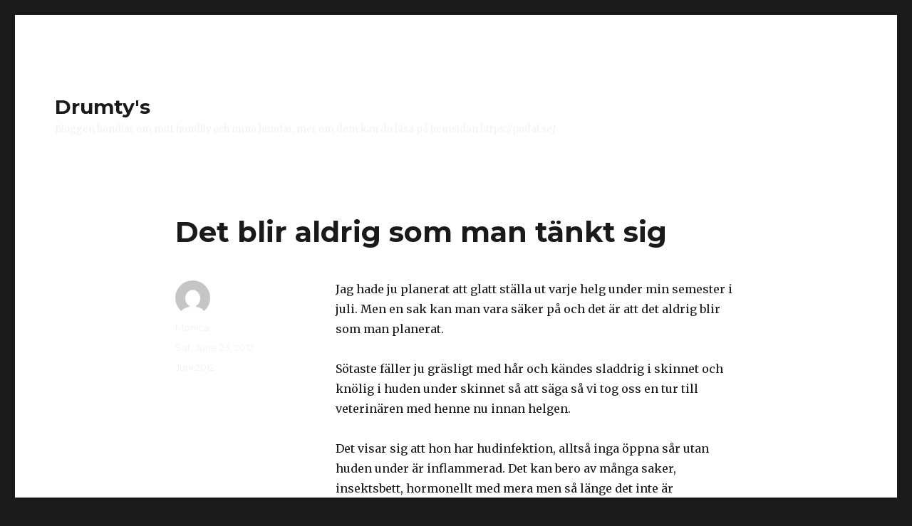

--- FILE ---
content_type: text/html; charset=UTF-8
request_url: https://blogg.pudal.se/2012/06/23/det-blir-aldrig-som-man-tankt-sig-202/
body_size: 11919
content:
<!DOCTYPE html>
<html lang="en-US" class="no-js">
<head>
	<meta charset="UTF-8">
	<meta name="viewport" content="width=device-width, initial-scale=1">
	<link rel="profile" href="https://gmpg.org/xfn/11">
		<link rel="pingback" href="https://blogg.pudal.se/xmlrpc.php">
		<script>(function(html){html.className = html.className.replace(/\bno-js\b/,'js')})(document.documentElement);</script>
<title>Det blir aldrig som man tänkt sig &#8211; Drumty&#039;s</title>
<meta name='robots' content='max-image-preview:large' />
<link rel='dns-prefetch' href='//fonts.googleapis.com' />
<link href='https://fonts.gstatic.com' crossorigin rel='preconnect' />
<link rel="alternate" type="application/rss+xml" title="Drumty&#039;s &raquo; Feed" href="https://blogg.pudal.se/feed/" />
<link rel="alternate" type="application/rss+xml" title="Drumty&#039;s &raquo; Comments Feed" href="https://blogg.pudal.se/comments/feed/" />
<link rel="alternate" type="application/rss+xml" title="Drumty&#039;s &raquo; Det blir aldrig som man tänkt sig Comments Feed" href="https://blogg.pudal.se/2012/06/23/det-blir-aldrig-som-man-tankt-sig-202/feed/" />
<link rel="alternate" title="oEmbed (JSON)" type="application/json+oembed" href="https://blogg.pudal.se/wp-json/oembed/1.0/embed?url=https%3A%2F%2Fblogg.pudal.se%2F2012%2F06%2F23%2Fdet-blir-aldrig-som-man-tankt-sig-202%2F" />
<link rel="alternate" title="oEmbed (XML)" type="text/xml+oembed" href="https://blogg.pudal.se/wp-json/oembed/1.0/embed?url=https%3A%2F%2Fblogg.pudal.se%2F2012%2F06%2F23%2Fdet-blir-aldrig-som-man-tankt-sig-202%2F&#038;format=xml" />
<style id='wp-img-auto-sizes-contain-inline-css'>
img:is([sizes=auto i],[sizes^="auto," i]){contain-intrinsic-size:3000px 1500px}
/*# sourceURL=wp-img-auto-sizes-contain-inline-css */
</style>
<style id='wp-emoji-styles-inline-css'>

	img.wp-smiley, img.emoji {
		display: inline !important;
		border: none !important;
		box-shadow: none !important;
		height: 1em !important;
		width: 1em !important;
		margin: 0 0.07em !important;
		vertical-align: -0.1em !important;
		background: none !important;
		padding: 0 !important;
	}
/*# sourceURL=wp-emoji-styles-inline-css */
</style>
<style id='wp-block-library-inline-css'>
:root{--wp-block-synced-color:#7a00df;--wp-block-synced-color--rgb:122,0,223;--wp-bound-block-color:var(--wp-block-synced-color);--wp-editor-canvas-background:#ddd;--wp-admin-theme-color:#007cba;--wp-admin-theme-color--rgb:0,124,186;--wp-admin-theme-color-darker-10:#006ba1;--wp-admin-theme-color-darker-10--rgb:0,107,160.5;--wp-admin-theme-color-darker-20:#005a87;--wp-admin-theme-color-darker-20--rgb:0,90,135;--wp-admin-border-width-focus:2px}@media (min-resolution:192dpi){:root{--wp-admin-border-width-focus:1.5px}}.wp-element-button{cursor:pointer}:root .has-very-light-gray-background-color{background-color:#eee}:root .has-very-dark-gray-background-color{background-color:#313131}:root .has-very-light-gray-color{color:#eee}:root .has-very-dark-gray-color{color:#313131}:root .has-vivid-green-cyan-to-vivid-cyan-blue-gradient-background{background:linear-gradient(135deg,#00d084,#0693e3)}:root .has-purple-crush-gradient-background{background:linear-gradient(135deg,#34e2e4,#4721fb 50%,#ab1dfe)}:root .has-hazy-dawn-gradient-background{background:linear-gradient(135deg,#faaca8,#dad0ec)}:root .has-subdued-olive-gradient-background{background:linear-gradient(135deg,#fafae1,#67a671)}:root .has-atomic-cream-gradient-background{background:linear-gradient(135deg,#fdd79a,#004a59)}:root .has-nightshade-gradient-background{background:linear-gradient(135deg,#330968,#31cdcf)}:root .has-midnight-gradient-background{background:linear-gradient(135deg,#020381,#2874fc)}:root{--wp--preset--font-size--normal:16px;--wp--preset--font-size--huge:42px}.has-regular-font-size{font-size:1em}.has-larger-font-size{font-size:2.625em}.has-normal-font-size{font-size:var(--wp--preset--font-size--normal)}.has-huge-font-size{font-size:var(--wp--preset--font-size--huge)}.has-text-align-center{text-align:center}.has-text-align-left{text-align:left}.has-text-align-right{text-align:right}.has-fit-text{white-space:nowrap!important}#end-resizable-editor-section{display:none}.aligncenter{clear:both}.items-justified-left{justify-content:flex-start}.items-justified-center{justify-content:center}.items-justified-right{justify-content:flex-end}.items-justified-space-between{justify-content:space-between}.screen-reader-text{border:0;clip-path:inset(50%);height:1px;margin:-1px;overflow:hidden;padding:0;position:absolute;width:1px;word-wrap:normal!important}.screen-reader-text:focus{background-color:#ddd;clip-path:none;color:#444;display:block;font-size:1em;height:auto;left:5px;line-height:normal;padding:15px 23px 14px;text-decoration:none;top:5px;width:auto;z-index:100000}html :where(.has-border-color){border-style:solid}html :where([style*=border-top-color]){border-top-style:solid}html :where([style*=border-right-color]){border-right-style:solid}html :where([style*=border-bottom-color]){border-bottom-style:solid}html :where([style*=border-left-color]){border-left-style:solid}html :where([style*=border-width]){border-style:solid}html :where([style*=border-top-width]){border-top-style:solid}html :where([style*=border-right-width]){border-right-style:solid}html :where([style*=border-bottom-width]){border-bottom-style:solid}html :where([style*=border-left-width]){border-left-style:solid}html :where(img[class*=wp-image-]){height:auto;max-width:100%}:where(figure){margin:0 0 1em}html :where(.is-position-sticky){--wp-admin--admin-bar--position-offset:var(--wp-admin--admin-bar--height,0px)}@media screen and (max-width:600px){html :where(.is-position-sticky){--wp-admin--admin-bar--position-offset:0px}}

/*# sourceURL=wp-block-library-inline-css */
</style><style id='global-styles-inline-css'>
:root{--wp--preset--aspect-ratio--square: 1;--wp--preset--aspect-ratio--4-3: 4/3;--wp--preset--aspect-ratio--3-4: 3/4;--wp--preset--aspect-ratio--3-2: 3/2;--wp--preset--aspect-ratio--2-3: 2/3;--wp--preset--aspect-ratio--16-9: 16/9;--wp--preset--aspect-ratio--9-16: 9/16;--wp--preset--color--black: #000000;--wp--preset--color--cyan-bluish-gray: #abb8c3;--wp--preset--color--white: #fff;--wp--preset--color--pale-pink: #f78da7;--wp--preset--color--vivid-red: #cf2e2e;--wp--preset--color--luminous-vivid-orange: #ff6900;--wp--preset--color--luminous-vivid-amber: #fcb900;--wp--preset--color--light-green-cyan: #7bdcb5;--wp--preset--color--vivid-green-cyan: #00d084;--wp--preset--color--pale-cyan-blue: #8ed1fc;--wp--preset--color--vivid-cyan-blue: #0693e3;--wp--preset--color--vivid-purple: #9b51e0;--wp--preset--color--dark-gray: #1a1a1a;--wp--preset--color--medium-gray: #686868;--wp--preset--color--light-gray: #e5e5e5;--wp--preset--color--blue-gray: #4d545c;--wp--preset--color--bright-blue: #007acc;--wp--preset--color--light-blue: #9adffd;--wp--preset--color--dark-brown: #402b30;--wp--preset--color--medium-brown: #774e24;--wp--preset--color--dark-red: #640c1f;--wp--preset--color--bright-red: #ff675f;--wp--preset--color--yellow: #ffef8e;--wp--preset--gradient--vivid-cyan-blue-to-vivid-purple: linear-gradient(135deg,rgb(6,147,227) 0%,rgb(155,81,224) 100%);--wp--preset--gradient--light-green-cyan-to-vivid-green-cyan: linear-gradient(135deg,rgb(122,220,180) 0%,rgb(0,208,130) 100%);--wp--preset--gradient--luminous-vivid-amber-to-luminous-vivid-orange: linear-gradient(135deg,rgb(252,185,0) 0%,rgb(255,105,0) 100%);--wp--preset--gradient--luminous-vivid-orange-to-vivid-red: linear-gradient(135deg,rgb(255,105,0) 0%,rgb(207,46,46) 100%);--wp--preset--gradient--very-light-gray-to-cyan-bluish-gray: linear-gradient(135deg,rgb(238,238,238) 0%,rgb(169,184,195) 100%);--wp--preset--gradient--cool-to-warm-spectrum: linear-gradient(135deg,rgb(74,234,220) 0%,rgb(151,120,209) 20%,rgb(207,42,186) 40%,rgb(238,44,130) 60%,rgb(251,105,98) 80%,rgb(254,248,76) 100%);--wp--preset--gradient--blush-light-purple: linear-gradient(135deg,rgb(255,206,236) 0%,rgb(152,150,240) 100%);--wp--preset--gradient--blush-bordeaux: linear-gradient(135deg,rgb(254,205,165) 0%,rgb(254,45,45) 50%,rgb(107,0,62) 100%);--wp--preset--gradient--luminous-dusk: linear-gradient(135deg,rgb(255,203,112) 0%,rgb(199,81,192) 50%,rgb(65,88,208) 100%);--wp--preset--gradient--pale-ocean: linear-gradient(135deg,rgb(255,245,203) 0%,rgb(182,227,212) 50%,rgb(51,167,181) 100%);--wp--preset--gradient--electric-grass: linear-gradient(135deg,rgb(202,248,128) 0%,rgb(113,206,126) 100%);--wp--preset--gradient--midnight: linear-gradient(135deg,rgb(2,3,129) 0%,rgb(40,116,252) 100%);--wp--preset--font-size--small: 13px;--wp--preset--font-size--medium: 20px;--wp--preset--font-size--large: 36px;--wp--preset--font-size--x-large: 42px;--wp--preset--spacing--20: 0.44rem;--wp--preset--spacing--30: 0.67rem;--wp--preset--spacing--40: 1rem;--wp--preset--spacing--50: 1.5rem;--wp--preset--spacing--60: 2.25rem;--wp--preset--spacing--70: 3.38rem;--wp--preset--spacing--80: 5.06rem;--wp--preset--shadow--natural: 6px 6px 9px rgba(0, 0, 0, 0.2);--wp--preset--shadow--deep: 12px 12px 50px rgba(0, 0, 0, 0.4);--wp--preset--shadow--sharp: 6px 6px 0px rgba(0, 0, 0, 0.2);--wp--preset--shadow--outlined: 6px 6px 0px -3px rgb(255, 255, 255), 6px 6px rgb(0, 0, 0);--wp--preset--shadow--crisp: 6px 6px 0px rgb(0, 0, 0);}:where(.is-layout-flex){gap: 0.5em;}:where(.is-layout-grid){gap: 0.5em;}body .is-layout-flex{display: flex;}.is-layout-flex{flex-wrap: wrap;align-items: center;}.is-layout-flex > :is(*, div){margin: 0;}body .is-layout-grid{display: grid;}.is-layout-grid > :is(*, div){margin: 0;}:where(.wp-block-columns.is-layout-flex){gap: 2em;}:where(.wp-block-columns.is-layout-grid){gap: 2em;}:where(.wp-block-post-template.is-layout-flex){gap: 1.25em;}:where(.wp-block-post-template.is-layout-grid){gap: 1.25em;}.has-black-color{color: var(--wp--preset--color--black) !important;}.has-cyan-bluish-gray-color{color: var(--wp--preset--color--cyan-bluish-gray) !important;}.has-white-color{color: var(--wp--preset--color--white) !important;}.has-pale-pink-color{color: var(--wp--preset--color--pale-pink) !important;}.has-vivid-red-color{color: var(--wp--preset--color--vivid-red) !important;}.has-luminous-vivid-orange-color{color: var(--wp--preset--color--luminous-vivid-orange) !important;}.has-luminous-vivid-amber-color{color: var(--wp--preset--color--luminous-vivid-amber) !important;}.has-light-green-cyan-color{color: var(--wp--preset--color--light-green-cyan) !important;}.has-vivid-green-cyan-color{color: var(--wp--preset--color--vivid-green-cyan) !important;}.has-pale-cyan-blue-color{color: var(--wp--preset--color--pale-cyan-blue) !important;}.has-vivid-cyan-blue-color{color: var(--wp--preset--color--vivid-cyan-blue) !important;}.has-vivid-purple-color{color: var(--wp--preset--color--vivid-purple) !important;}.has-black-background-color{background-color: var(--wp--preset--color--black) !important;}.has-cyan-bluish-gray-background-color{background-color: var(--wp--preset--color--cyan-bluish-gray) !important;}.has-white-background-color{background-color: var(--wp--preset--color--white) !important;}.has-pale-pink-background-color{background-color: var(--wp--preset--color--pale-pink) !important;}.has-vivid-red-background-color{background-color: var(--wp--preset--color--vivid-red) !important;}.has-luminous-vivid-orange-background-color{background-color: var(--wp--preset--color--luminous-vivid-orange) !important;}.has-luminous-vivid-amber-background-color{background-color: var(--wp--preset--color--luminous-vivid-amber) !important;}.has-light-green-cyan-background-color{background-color: var(--wp--preset--color--light-green-cyan) !important;}.has-vivid-green-cyan-background-color{background-color: var(--wp--preset--color--vivid-green-cyan) !important;}.has-pale-cyan-blue-background-color{background-color: var(--wp--preset--color--pale-cyan-blue) !important;}.has-vivid-cyan-blue-background-color{background-color: var(--wp--preset--color--vivid-cyan-blue) !important;}.has-vivid-purple-background-color{background-color: var(--wp--preset--color--vivid-purple) !important;}.has-black-border-color{border-color: var(--wp--preset--color--black) !important;}.has-cyan-bluish-gray-border-color{border-color: var(--wp--preset--color--cyan-bluish-gray) !important;}.has-white-border-color{border-color: var(--wp--preset--color--white) !important;}.has-pale-pink-border-color{border-color: var(--wp--preset--color--pale-pink) !important;}.has-vivid-red-border-color{border-color: var(--wp--preset--color--vivid-red) !important;}.has-luminous-vivid-orange-border-color{border-color: var(--wp--preset--color--luminous-vivid-orange) !important;}.has-luminous-vivid-amber-border-color{border-color: var(--wp--preset--color--luminous-vivid-amber) !important;}.has-light-green-cyan-border-color{border-color: var(--wp--preset--color--light-green-cyan) !important;}.has-vivid-green-cyan-border-color{border-color: var(--wp--preset--color--vivid-green-cyan) !important;}.has-pale-cyan-blue-border-color{border-color: var(--wp--preset--color--pale-cyan-blue) !important;}.has-vivid-cyan-blue-border-color{border-color: var(--wp--preset--color--vivid-cyan-blue) !important;}.has-vivid-purple-border-color{border-color: var(--wp--preset--color--vivid-purple) !important;}.has-vivid-cyan-blue-to-vivid-purple-gradient-background{background: var(--wp--preset--gradient--vivid-cyan-blue-to-vivid-purple) !important;}.has-light-green-cyan-to-vivid-green-cyan-gradient-background{background: var(--wp--preset--gradient--light-green-cyan-to-vivid-green-cyan) !important;}.has-luminous-vivid-amber-to-luminous-vivid-orange-gradient-background{background: var(--wp--preset--gradient--luminous-vivid-amber-to-luminous-vivid-orange) !important;}.has-luminous-vivid-orange-to-vivid-red-gradient-background{background: var(--wp--preset--gradient--luminous-vivid-orange-to-vivid-red) !important;}.has-very-light-gray-to-cyan-bluish-gray-gradient-background{background: var(--wp--preset--gradient--very-light-gray-to-cyan-bluish-gray) !important;}.has-cool-to-warm-spectrum-gradient-background{background: var(--wp--preset--gradient--cool-to-warm-spectrum) !important;}.has-blush-light-purple-gradient-background{background: var(--wp--preset--gradient--blush-light-purple) !important;}.has-blush-bordeaux-gradient-background{background: var(--wp--preset--gradient--blush-bordeaux) !important;}.has-luminous-dusk-gradient-background{background: var(--wp--preset--gradient--luminous-dusk) !important;}.has-pale-ocean-gradient-background{background: var(--wp--preset--gradient--pale-ocean) !important;}.has-electric-grass-gradient-background{background: var(--wp--preset--gradient--electric-grass) !important;}.has-midnight-gradient-background{background: var(--wp--preset--gradient--midnight) !important;}.has-small-font-size{font-size: var(--wp--preset--font-size--small) !important;}.has-medium-font-size{font-size: var(--wp--preset--font-size--medium) !important;}.has-large-font-size{font-size: var(--wp--preset--font-size--large) !important;}.has-x-large-font-size{font-size: var(--wp--preset--font-size--x-large) !important;}
/*# sourceURL=global-styles-inline-css */
</style>

<style id='classic-theme-styles-inline-css'>
/*! This file is auto-generated */
.wp-block-button__link{color:#fff;background-color:#32373c;border-radius:9999px;box-shadow:none;text-decoration:none;padding:calc(.667em + 2px) calc(1.333em + 2px);font-size:1.125em}.wp-block-file__button{background:#32373c;color:#fff;text-decoration:none}
/*# sourceURL=/wp-includes/css/classic-themes.min.css */
</style>
<link rel='stylesheet' id='twentysixteen-fonts-css' href='https://fonts.googleapis.com/css?family=Merriweather%3A400%2C700%2C900%2C400italic%2C700italic%2C900italic%7CMontserrat%3A400%2C700%7CInconsolata%3A400&#038;subset=latin%2Clatin-ext&#038;display=fallback' media='all' />
<link rel='stylesheet' id='genericons-css' href='https://usercontent.one/wp/blogg.pudal.se/wp-content/themes/twentysixteen/genericons/genericons.css?ver=20201208' media='all' />
<link rel='stylesheet' id='twentysixteen-style-css' href='https://usercontent.one/wp/blogg.pudal.se/wp-content/themes/twentysixteen/style.css?ver=20201208' media='all' />
<style id='twentysixteen-style-inline-css'>

		/* Custom Secondary Text Color */

		/**
		 * IE8 and earlier will drop any block with CSS3 selectors.
		 * Do not combine these styles with the next block.
		 */
		body:not(.search-results) .entry-summary {
			color: #f2f2f2;
		}

		blockquote,
		.post-password-form label,
		a:hover,
		a:focus,
		a:active,
		.post-navigation .meta-nav,
		.image-navigation,
		.comment-navigation,
		.widget_recent_entries .post-date,
		.widget_rss .rss-date,
		.widget_rss cite,
		.site-description,
		.author-bio,
		.entry-footer,
		.entry-footer a,
		.sticky-post,
		.taxonomy-description,
		.entry-caption,
		.comment-metadata,
		.pingback .edit-link,
		.comment-metadata a,
		.pingback .comment-edit-link,
		.comment-form label,
		.comment-notes,
		.comment-awaiting-moderation,
		.logged-in-as,
		.form-allowed-tags,
		.site-info,
		.site-info a,
		.wp-caption .wp-caption-text,
		.gallery-caption,
		.widecolumn label,
		.widecolumn .mu_register label {
			color: #f2f2f2;
		}

		.widget_calendar tbody a:hover,
		.widget_calendar tbody a:focus {
			background-color: #f2f2f2;
		}
	
/*# sourceURL=twentysixteen-style-inline-css */
</style>
<link rel='stylesheet' id='twentysixteen-block-style-css' href='https://usercontent.one/wp/blogg.pudal.se/wp-content/themes/twentysixteen/css/blocks.css?ver=20190102' media='all' />
<script src="https://blogg.pudal.se/wp-includes/js/jquery/jquery.min.js?ver=3.7.1" id="jquery-core-js"></script>
<script src="https://blogg.pudal.se/wp-includes/js/jquery/jquery-migrate.min.js?ver=3.4.1" id="jquery-migrate-js"></script>
<link rel="https://api.w.org/" href="https://blogg.pudal.se/wp-json/" /><link rel="alternate" title="JSON" type="application/json" href="https://blogg.pudal.se/wp-json/wp/v2/posts/182" /><link rel="EditURI" type="application/rsd+xml" title="RSD" href="https://blogg.pudal.se/xmlrpc.php?rsd" />
<meta name="generator" content="WordPress 6.9" />
<link rel="canonical" href="https://blogg.pudal.se/2012/06/23/det-blir-aldrig-som-man-tankt-sig-202/" />
<link rel='shortlink' href='https://blogg.pudal.se/?p=182' />
<style>a.toplevel_page_oc_onephoto>.dashicons-admin-generic:before{background-image:url(https://usercontent.one/wp/blogg.pudal.se/wp-content/plugins/onecom-onephoto/assets/images/one-photo-logo-lens-grey.svg); background-repeat:no-repeat; content:'';background-position:center center;background-size: 19px auto;}
a.toplevel_page_oc_onephoto:hover>.dashicons-admin-generic:before,
a.toplevel_page_oc_onephoto.current>.dashicons-admin-generic:before{background-image:url(https://usercontent.one/wp/blogg.pudal.se/wp-content/plugins/onecom-onephoto/assets/images/one-photo-logo-lens.svg);}.toplevel_page_oc_onephoto>.wp-menu-name img{width:72px;height:auto;vertical-align:-2px;opacity:0.7;}.toplevel_page_oc_onephoto:hover>.wp-menu-name img{opacity: 0.7}.toplevel_page_oc_onephoto>.wp-menu-name:hover img, .toplevel_page_oc_onephoto.current>.wp-menu-name img{opacity: 0.9;}</style><style>[class*=" icon-oc-"],[class^=icon-oc-]{speak:none;font-style:normal;font-weight:400;font-variant:normal;text-transform:none;line-height:1;-webkit-font-smoothing:antialiased;-moz-osx-font-smoothing:grayscale}.icon-oc-one-com-white-32px-fill:before{content:"901"}.icon-oc-one-com:before{content:"900"}#one-com-icon,.toplevel_page_onecom-wp .wp-menu-image{speak:none;display:flex;align-items:center;justify-content:center;text-transform:none;line-height:1;-webkit-font-smoothing:antialiased;-moz-osx-font-smoothing:grayscale}.onecom-wp-admin-bar-item>a,.toplevel_page_onecom-wp>.wp-menu-name{font-size:16px;font-weight:400;line-height:1}.toplevel_page_onecom-wp>.wp-menu-name img{width:69px;height:9px;}.wp-submenu-wrap.wp-submenu>.wp-submenu-head>img{width:88px;height:auto}.onecom-wp-admin-bar-item>a img{height:7px!important}.onecom-wp-admin-bar-item>a img,.toplevel_page_onecom-wp>.wp-menu-name img{opacity:.8}.onecom-wp-admin-bar-item.hover>a img,.toplevel_page_onecom-wp.wp-has-current-submenu>.wp-menu-name img,li.opensub>a.toplevel_page_onecom-wp>.wp-menu-name img{opacity:1}#one-com-icon:before,.onecom-wp-admin-bar-item>a:before,.toplevel_page_onecom-wp>.wp-menu-image:before{content:'';position:static!important;background-color:rgba(240,245,250,.4);border-radius:102px;width:18px;height:18px;padding:0!important}.onecom-wp-admin-bar-item>a:before{width:14px;height:14px}.onecom-wp-admin-bar-item.hover>a:before,.toplevel_page_onecom-wp.opensub>a>.wp-menu-image:before,.toplevel_page_onecom-wp.wp-has-current-submenu>.wp-menu-image:before{background-color:#76b82a}.onecom-wp-admin-bar-item>a{display:inline-flex!important;align-items:center;justify-content:center}#one-com-logo-wrapper{font-size:4em}#one-com-icon{vertical-align:middle}.imagify-welcome{display:none !important;}</style></head>

<body class="wp-singular post-template-default single single-post postid-182 single-format-standard wp-embed-responsive wp-theme-twentysixteen no-sidebar">
<div id="page" class="site">
	<div class="site-inner">
		<a class="skip-link screen-reader-text" href="#content">Skip to content</a>

		<header id="masthead" class="site-header" role="banner">
			<div class="site-header-main">
				<div class="site-branding">
					
											<p class="site-title"><a href="https://blogg.pudal.se/" rel="home">Drumty&#039;s</a></p>
												<p class="site-description">Bloggen handlar om mitt hundliv och mina hundar, mer om dem kan du läsa på hemsidan https://pudal.se/</p>
									</div><!-- .site-branding -->

							</div><!-- .site-header-main -->

					</header><!-- .site-header -->

		<div id="content" class="site-content">

<div id="primary" class="content-area">
	<main id="main" class="site-main" role="main">
		
<article id="post-182" class="post-182 post type-post status-publish format-standard hentry category-category30">
	<header class="entry-header">
		<h1 class="entry-title">Det blir aldrig som man tänkt sig</h1>	</header><!-- .entry-header -->

	
	
	<div class="entry-content">
		<p> Jag hade ju planerat att glatt ställa ut varje helg under min semester i juli. Men en sak kan man vara säker på och det är att det aldrig blir som man planerat.</p>
<p>Sötaste fäller ju gräsligt med hår och kändes sladdrig i skinnet och knölig i huden under skinnet så att säga så vi tog oss en tur till veterinären med henne nu innan helgen.</p>
<p>Det visar sig att hon har hudinfektion, alltså inga öppna sår utan huden under är inflammerad. Det kan bero av många saker, insektsbett, hormonellt med mera men så länge det inte är återkommande behöver man inte leta efter grundorsaken. Hon hade för övrigt toppvärden enligt blodproven så då behövs det ännu mindre. Så nu är det en längre behandling med antibiotika och specialschampo och givetvis så är det karens på preparaten. Så det bidde inget Alfta och inget Piteå som jag anmält till och någon annan anmäler jag inte till förrän jag ser att det läkt ut. </p>
<p>Jag har redan betalat 1000 kr i år på anmälningsavgifter till utställningar vi inte kunnat fara på först kennelhostan och så detta. Och så hade det varit så kul när det börjat gå så bra för oss nu.</p>
<p>Men det är ju bara små förtretligheter egentligen, ställa ut hinner vi och då får vi mer tid att ha kul i skogen istället, passa på att spåra och liknande. Det finns ju mycket värre saker man kan drabbas av trots allt. </p>
<p><img decoding="async" src="https://usercontent.one/wp/blogg.pudal.se/wp-content/uploads/imported-media/images/1340483209.jpg" /><i>Min absolut sötaste hund!</i></p>
<p>Det är första gången jag råkat ut för detta men huden är ju det största organet enligt veterinär är det det vanligaste hundar kommer dit för d v s olika hudproblem. En del är givetvis småsaker och annat mer otrevliga saker. Så då fick jag lära mig något nytt för det visste jag inte.</p>
<p><img decoding="async" src="https://usercontent.one/wp/blogg.pudal.se/wp-content/uploads/imported-media/images/1340483331.jpg" /><i>Man får se till att sova på sina skatter (ett pipdjur och en plastflaska) så inte snorungen tar dem.</i></p>
<p>Mina prickiga och lurviga sover tungt efter en sen skogspromenad där de rusat i sand (alla utom Tim), vattenfyllda diken (prickarna) och såg ut som små lortgrisar när vi kom hem till det nyskurade golvet&#8230;&#8230;..</p>
<p><img decoding="async" src="https://usercontent.one/wp/blogg.pudal.se/wp-content/uploads/imported-media/images/1340483272.jpg" /><i>Och lilla vattentokan söt som socker även hon.</i></p>
<p>Isis skulle bli kvar i skogen i det största diket, hon struntade att vi gick och lämnade henne där så roligt hade hon. Husse fick gå tillbaka och hämta lilla damen som rusade runt och plaskade av hjärtans lust i sin perfekta pool stor och lagom grund! Hon har alltid kul den hunden. och har inte läst samma böcker som oss om att valpar inte gillar att tappa bort flocken&#8230;&#8230;&#8230;&#8230;</p>
	</div><!-- .entry-content -->

	<footer class="entry-footer">
		<span class="byline"><span class="author vcard"><img alt='' src='https://secure.gravatar.com/avatar/66c8a530e8daad1c65e99824f44378c684e9f637b6e904a465ff0bf2a1762b73?s=49&#038;d=mm&#038;r=g' srcset='https://secure.gravatar.com/avatar/66c8a530e8daad1c65e99824f44378c684e9f637b6e904a465ff0bf2a1762b73?s=98&#038;d=mm&#038;r=g 2x' class='avatar avatar-49 photo' height='49' width='49' decoding='async'/><span class="screen-reader-text">Author </span> <a class="url fn n" href="https://blogg.pudal.se/author/dalmaisis67gmail-com/">Monica</a></span></span><span class="posted-on"><span class="screen-reader-text">Posted on </span><a href="https://blogg.pudal.se/2012/06/23/det-blir-aldrig-som-man-tankt-sig-202/" rel="bookmark"><time class="entry-date published updated" datetime="2012-06-23T21:34:51+01:00">Sat, June 23, 2012</time></a></span><span class="cat-links"><span class="screen-reader-text">Categories </span><a href="https://blogg.pudal.se/category/category30/" rel="category tag">Juni 2012</a></span>			</footer><!-- .entry-footer -->
</article><!-- #post-182 -->

<div id="comments" class="comments-area">

			<h2 class="comments-title">
			6 thoughts on &ldquo;Det blir aldrig som man tänkt sig&rdquo;		</h2>

		
		<ol class="comment-list">
					<li id="comment-460" class="comment even thread-even depth-1">
			<article id="div-comment-460" class="comment-body">
				<footer class="comment-meta">
					<div class="comment-author vcard">
						<img alt='' src='https://secure.gravatar.com/avatar/?s=42&#038;d=mm&#038;r=g' srcset='https://secure.gravatar.com/avatar/?s=84&#038;d=mm&#038;r=g 2x' class='avatar avatar-42 photo avatar-default' height='42' width='42' decoding='async'/>						<b class="fn">Clifford &amp; Dizzy´s matte</b> <span class="says">says:</span>					</div><!-- .comment-author -->

					<div class="comment-metadata">
						<a href="https://blogg.pudal.se/2012/06/23/det-blir-aldrig-som-man-tankt-sig-202/#comment-460"><time datetime="2012-06-24T20:09:26+01:00">Sun, June 24, 2012 at 20:09:26</time></a>					</div><!-- .comment-metadata -->

									</footer><!-- .comment-meta -->

				<div class="comment-content">
					<p>Då håller vi tummarna för snabbt tillfrisknande för sötnosen :-)!Klart lillan vill vara kvar i pölen 😉 Du får helt enkelt läsa böckerna för henne som godnatt sagor!</p>
				</div><!-- .comment-content -->

				<div class="reply"><a rel="nofollow" class="comment-reply-link" href="https://blogg.pudal.se/2012/06/23/det-blir-aldrig-som-man-tankt-sig-202/?replytocom=460#respond" data-commentid="460" data-postid="182" data-belowelement="div-comment-460" data-respondelement="respond" data-replyto="Reply to Clifford &amp; Dizzy´s matte" aria-label="Reply to Clifford &amp; Dizzy´s matte">Reply</a></div>			</article><!-- .comment-body -->
		</li><!-- #comment-## -->
		<li id="comment-461" class="comment odd alt thread-odd thread-alt depth-1">
			<article id="div-comment-461" class="comment-body">
				<footer class="comment-meta">
					<div class="comment-author vcard">
						<img alt='' src='https://secure.gravatar.com/avatar/?s=42&#038;d=mm&#038;r=g' srcset='https://secure.gravatar.com/avatar/?s=84&#038;d=mm&#038;r=g 2x' class='avatar avatar-42 photo avatar-default' height='42' width='42' decoding='async'/>						<b class="fn">Kattis /vågens vindar</b> <span class="says">says:</span>					</div><!-- .comment-author -->

					<div class="comment-metadata">
						<a href="https://blogg.pudal.se/2012/06/23/det-blir-aldrig-som-man-tankt-sig-202/#comment-461"><time datetime="2012-06-24T10:56:13+01:00">Sun, June 24, 2012 at 10:56:13</time></a>					</div><!-- .comment-metadata -->

									</footer><!-- .comment-meta -->

				<div class="comment-content">
					<p>Men aj och vilken otur! Tänk att det aldrig liksom kan gå som på räls! Hoppas lilla söta repar sig och att otyget aldrig kommer tillbaka! </p>
				</div><!-- .comment-content -->

				<div class="reply"><a rel="nofollow" class="comment-reply-link" href="https://blogg.pudal.se/2012/06/23/det-blir-aldrig-som-man-tankt-sig-202/?replytocom=461#respond" data-commentid="461" data-postid="182" data-belowelement="div-comment-461" data-respondelement="respond" data-replyto="Reply to Kattis /vågens vindar" aria-label="Reply to Kattis /vågens vindar">Reply</a></div>			</article><!-- .comment-body -->
		</li><!-- #comment-## -->
		<li id="comment-462" class="comment even thread-even depth-1">
			<article id="div-comment-462" class="comment-body">
				<footer class="comment-meta">
					<div class="comment-author vcard">
						<img alt='' src='https://secure.gravatar.com/avatar/?s=42&#038;d=mm&#038;r=g' srcset='https://secure.gravatar.com/avatar/?s=84&#038;d=mm&#038;r=g 2x' class='avatar avatar-42 photo avatar-default' height='42' width='42' loading='lazy' decoding='async'/>						<b class="fn">Pia</b> <span class="says">says:</span>					</div><!-- .comment-author -->

					<div class="comment-metadata">
						<a href="https://blogg.pudal.se/2012/06/23/det-blir-aldrig-som-man-tankt-sig-202/#comment-462"><time datetime="2012-06-24T07:35:38+01:00">Sun, June 24, 2012 at 07:35:38</time></a>					</div><!-- .comment-metadata -->

									</footer><!-- .comment-meta -->

				<div class="comment-content">
					<p>Tradigt när det inte blir som planerat.  Men huvudsaken den sötaste blir bra igen . Och spår och en massa annat kul i skogen är nog ännu roligare för hundarna än att behöva springa runt i en ring med ett snöre om halsen 😉 </p>
				</div><!-- .comment-content -->

				<div class="reply"><a rel="nofollow" class="comment-reply-link" href="https://blogg.pudal.se/2012/06/23/det-blir-aldrig-som-man-tankt-sig-202/?replytocom=462#respond" data-commentid="462" data-postid="182" data-belowelement="div-comment-462" data-respondelement="respond" data-replyto="Reply to Pia" aria-label="Reply to Pia">Reply</a></div>			</article><!-- .comment-body -->
		</li><!-- #comment-## -->
		<li id="comment-463" class="comment odd alt thread-odd thread-alt depth-1">
			<article id="div-comment-463" class="comment-body">
				<footer class="comment-meta">
					<div class="comment-author vcard">
						<img alt='' src='https://secure.gravatar.com/avatar/?s=42&#038;d=mm&#038;r=g' srcset='https://secure.gravatar.com/avatar/?s=84&#038;d=mm&#038;r=g 2x' class='avatar avatar-42 photo avatar-default' height='42' width='42' loading='lazy' decoding='async'/>						<b class="fn">KerstinBrunoNilaq</b> <span class="says">says:</span>					</div><!-- .comment-author -->

					<div class="comment-metadata">
						<a href="https://blogg.pudal.se/2012/06/23/det-blir-aldrig-som-man-tankt-sig-202/#comment-463"><time datetime="2012-06-24T07:21:48+01:00">Sun, June 24, 2012 at 07:21:48</time></a>					</div><!-- .comment-metadata -->

									</footer><!-- .comment-meta -->

				<div class="comment-content">
					<p>Förargligt när ens trevliga planer grusas&#8230;.. Vet inte om det är för att Nilaq är första tiken men jag upplever att hon är &#8220;känsligare&#8221; i huden än tidigare hanhundar. Och då syns ju ändå &#8220;allt&#8221; i dalmatinerpälsen. Nelson hade iofs tonårsprickar med de andra inget och nu när jag skriver det inser jag att både Egon och Bruno var/är kastrerade. Niaq fäller också nu och i samband med det är det kliigt och irriterat i huden på henne. Numera reserverar vi ju antibiotikakurer till verkliga nödfall och kurerar det vardagliga med örter och silver. Och det får hon nu till löp och till fällning eftersom hon 2 år i rad fått &#8220;hotspots&#8221; pga att hon kliat in stafylokocker i huden =( Det viktiga är trots allt är de är friska och mår bra. Men visst är det trist när planerna grusas =( Hoppas hon kryar på sig fort nu så ni kanske kan delta på något längre fram. </p>
				</div><!-- .comment-content -->

				<div class="reply"><a rel="nofollow" class="comment-reply-link" href="https://blogg.pudal.se/2012/06/23/det-blir-aldrig-som-man-tankt-sig-202/?replytocom=463#respond" data-commentid="463" data-postid="182" data-belowelement="div-comment-463" data-respondelement="respond" data-replyto="Reply to KerstinBrunoNilaq" aria-label="Reply to KerstinBrunoNilaq">Reply</a></div>			</article><!-- .comment-body -->
		</li><!-- #comment-## -->
		<li id="comment-464" class="comment even thread-even depth-1">
			<article id="div-comment-464" class="comment-body">
				<footer class="comment-meta">
					<div class="comment-author vcard">
						<img alt='' src='https://secure.gravatar.com/avatar/?s=42&#038;d=mm&#038;r=g' srcset='https://secure.gravatar.com/avatar/?s=84&#038;d=mm&#038;r=g 2x' class='avatar avatar-42 photo avatar-default' height='42' width='42' loading='lazy' decoding='async'/>						<b class="fn">Kattis</b> <span class="says">says:</span>					</div><!-- .comment-author -->

					<div class="comment-metadata">
						<a href="https://blogg.pudal.se/2012/06/23/det-blir-aldrig-som-man-tankt-sig-202/#comment-464"><time datetime="2012-06-24T07:18:51+01:00">Sun, June 24, 2012 at 07:18:51</time></a>					</div><!-- .comment-metadata -->

									</footer><!-- .comment-meta -->

				<div class="comment-content">
					<p>Tråkigt men det viktigaste är att sötaste Freja blir bra.Spår är också roligt så semestern blir nog bra ändå när den kommer.</p>
				</div><!-- .comment-content -->

				<div class="reply"><a rel="nofollow" class="comment-reply-link" href="https://blogg.pudal.se/2012/06/23/det-blir-aldrig-som-man-tankt-sig-202/?replytocom=464#respond" data-commentid="464" data-postid="182" data-belowelement="div-comment-464" data-respondelement="respond" data-replyto="Reply to Kattis" aria-label="Reply to Kattis">Reply</a></div>			</article><!-- .comment-body -->
		</li><!-- #comment-## -->
		<li id="comment-465" class="comment odd alt thread-odd thread-alt depth-1">
			<article id="div-comment-465" class="comment-body">
				<footer class="comment-meta">
					<div class="comment-author vcard">
						<img alt='' src='https://secure.gravatar.com/avatar/?s=42&#038;d=mm&#038;r=g' srcset='https://secure.gravatar.com/avatar/?s=84&#038;d=mm&#038;r=g 2x' class='avatar avatar-42 photo avatar-default' height='42' width='42' loading='lazy' decoding='async'/>						<b class="fn">Annki</b> <span class="says">says:</span>					</div><!-- .comment-author -->

					<div class="comment-metadata">
						<a href="https://blogg.pudal.se/2012/06/23/det-blir-aldrig-som-man-tankt-sig-202/#comment-465"><time datetime="2012-06-24T07:11:20+01:00">Sun, June 24, 2012 at 07:11:20</time></a>					</div><!-- .comment-metadata -->

									</footer><!-- .comment-meta -->

				<div class="comment-content">
					<p>Fina bilder på fina hundar. :)Jättetrist när det inte blir som man planerar, jag känner igen allt detta. Jag hade planerat att åka till Jubiléet men nu skall jag in på operation så inte blev det Iggesund och inte Tånga men livet består ju av mer än utställningar trots allt. Vi har ju världens bästa hundar i vardagen eller hur?</p>
				</div><!-- .comment-content -->

				<div class="reply"><a rel="nofollow" class="comment-reply-link" href="https://blogg.pudal.se/2012/06/23/det-blir-aldrig-som-man-tankt-sig-202/?replytocom=465#respond" data-commentid="465" data-postid="182" data-belowelement="div-comment-465" data-respondelement="respond" data-replyto="Reply to Annki" aria-label="Reply to Annki">Reply</a></div>			</article><!-- .comment-body -->
		</li><!-- #comment-## -->
		</ol><!-- .comment-list -->

		
	
	
		<div id="respond" class="comment-respond">
		<h2 id="reply-title" class="comment-reply-title">Leave a Reply <small><a rel="nofollow" id="cancel-comment-reply-link" href="/2012/06/23/det-blir-aldrig-som-man-tankt-sig-202/#respond" style="display:none;">Cancel reply</a></small></h2><form action="https://blogg.pudal.se/wp-comments-post.php" method="post" id="commentform" class="comment-form"><p class="comment-notes"><span id="email-notes">Your email address will not be published.</span> <span class="required-field-message">Required fields are marked <span class="required">*</span></span></p><p class="comment-form-comment"><label for="comment">Comment <span class="required">*</span></label> <textarea id="comment" name="comment" cols="45" rows="8" maxlength="65525" required></textarea></p><p class="comment-form-author"><label for="author">Name <span class="required">*</span></label> <input id="author" name="author" type="text" value="" size="30" maxlength="245" autocomplete="name" required /></p>
<p class="comment-form-email"><label for="email">Email <span class="required">*</span></label> <input id="email" name="email" type="email" value="" size="30" maxlength="100" aria-describedby="email-notes" autocomplete="email" required /></p>
<p class="comment-form-url"><label for="url">Website</label> <input id="url" name="url" type="url" value="" size="30" maxlength="200" autocomplete="url" /></p>
<p class="form-submit"><input name="submit" type="submit" id="submit" class="submit" value="Post Comment" /> <input type='hidden' name='comment_post_ID' value='182' id='comment_post_ID' />
<input type='hidden' name='comment_parent' id='comment_parent' value='0' />
</p><p style="display: none !important;"><label>&#916;<textarea name="ak_hp_textarea" cols="45" rows="8" maxlength="100"></textarea></label><input type="hidden" id="ak_js" name="ak_js" value="208"/><script>document.getElementById( "ak_js" ).setAttribute( "value", ( new Date() ).getTime() );</script></p></form>	</div><!-- #respond -->
	
</div><!-- .comments-area -->

	<nav class="navigation post-navigation" aria-label="Posts">
		<h2 class="screen-reader-text">Post navigation</h2>
		<div class="nav-links"><div class="nav-previous"><a href="https://blogg.pudal.se/2012/06/21/5-manader-201/" rel="prev"><span class="meta-nav" aria-hidden="true">Previous</span> <span class="screen-reader-text">Previous post:</span> <span class="post-title">5 månader</span></a></div><div class="nav-next"><a href="https://blogg.pudal.se/2012/06/25/stilstudie-svaltande-dalmatiner-203/" rel="next"><span class="meta-nav" aria-hidden="true">Next</span> <span class="screen-reader-text">Next post:</span> <span class="post-title">Stilstudie svältande dalmatiner</span></a></div></div>
	</nav>
	</main><!-- .site-main -->

	
</div><!-- .content-area -->



		</div><!-- .site-content -->

		<footer id="colophon" class="site-footer" role="contentinfo">
			
			
			<div class="site-info">
								<span class="site-title"><a href="https://blogg.pudal.se/" rel="home">Drumty&#039;s</a></span>
								<a href="https://wordpress.org/" class="imprint">
					Proudly powered by WordPress				</a>
			</div><!-- .site-info -->
		</footer><!-- .site-footer -->
	</div><!-- .site-inner -->
</div><!-- .site -->

<script type="speculationrules">
{"prefetch":[{"source":"document","where":{"and":[{"href_matches":"/*"},{"not":{"href_matches":["/wp-*.php","/wp-admin/*","/wp-content/uploads/*","/wp-content/*","/wp-content/plugins/*","/wp-content/themes/twentysixteen/*","/*\\?(.+)"]}},{"not":{"selector_matches":"a[rel~=\"nofollow\"]"}},{"not":{"selector_matches":".no-prefetch, .no-prefetch a"}}]},"eagerness":"conservative"}]}
</script>
<script>
//check if url has hash component, if so send ajax and redirect on response. If redirect_url is not
// present in response do nothing.
var urlHash = window.location.hash;
if (urlHash && urlHash.indexOf('#post') > -1) {
	var pid = urlHash.replace('#post', '');

	if(Number.isInteger(parseInt(pid))){
		var data = {
			action: 'ilo_post_redirect',
			pid: pid
		};
		jQuery.post('https://blogg.pudal.se/wp-admin/admin-ajax.php', data).success(function(res, status) {
			if (res.redirect_url) {
				window.location.href = res.redirect_url;
			}
		});
	}    
}
</script>

<script src="https://usercontent.one/wp/blogg.pudal.se/wp-content/themes/twentysixteen/js/skip-link-focus-fix.js?ver=20170530" id="twentysixteen-skip-link-focus-fix-js"></script>
<script src="https://blogg.pudal.se/wp-includes/js/comment-reply.min.js?ver=6.9" id="comment-reply-js" async data-wp-strategy="async" fetchpriority="low"></script>
<script id="twentysixteen-script-js-extra">
var screenReaderText = {"expand":"expand child menu","collapse":"collapse child menu"};
//# sourceURL=twentysixteen-script-js-extra
</script>
<script src="https://usercontent.one/wp/blogg.pudal.se/wp-content/themes/twentysixteen/js/functions.js?ver=20181217" id="twentysixteen-script-js"></script>
<script id="wp-emoji-settings" type="application/json">
{"baseUrl":"https://s.w.org/images/core/emoji/17.0.2/72x72/","ext":".png","svgUrl":"https://s.w.org/images/core/emoji/17.0.2/svg/","svgExt":".svg","source":{"concatemoji":"https://blogg.pudal.se/wp-includes/js/wp-emoji-release.min.js?ver=6.9"}}
</script>
<script type="module">
/*! This file is auto-generated */
const a=JSON.parse(document.getElementById("wp-emoji-settings").textContent),o=(window._wpemojiSettings=a,"wpEmojiSettingsSupports"),s=["flag","emoji"];function i(e){try{var t={supportTests:e,timestamp:(new Date).valueOf()};sessionStorage.setItem(o,JSON.stringify(t))}catch(e){}}function c(e,t,n){e.clearRect(0,0,e.canvas.width,e.canvas.height),e.fillText(t,0,0);t=new Uint32Array(e.getImageData(0,0,e.canvas.width,e.canvas.height).data);e.clearRect(0,0,e.canvas.width,e.canvas.height),e.fillText(n,0,0);const a=new Uint32Array(e.getImageData(0,0,e.canvas.width,e.canvas.height).data);return t.every((e,t)=>e===a[t])}function p(e,t){e.clearRect(0,0,e.canvas.width,e.canvas.height),e.fillText(t,0,0);var n=e.getImageData(16,16,1,1);for(let e=0;e<n.data.length;e++)if(0!==n.data[e])return!1;return!0}function u(e,t,n,a){switch(t){case"flag":return n(e,"\ud83c\udff3\ufe0f\u200d\u26a7\ufe0f","\ud83c\udff3\ufe0f\u200b\u26a7\ufe0f")?!1:!n(e,"\ud83c\udde8\ud83c\uddf6","\ud83c\udde8\u200b\ud83c\uddf6")&&!n(e,"\ud83c\udff4\udb40\udc67\udb40\udc62\udb40\udc65\udb40\udc6e\udb40\udc67\udb40\udc7f","\ud83c\udff4\u200b\udb40\udc67\u200b\udb40\udc62\u200b\udb40\udc65\u200b\udb40\udc6e\u200b\udb40\udc67\u200b\udb40\udc7f");case"emoji":return!a(e,"\ud83e\u1fac8")}return!1}function f(e,t,n,a){let r;const o=(r="undefined"!=typeof WorkerGlobalScope&&self instanceof WorkerGlobalScope?new OffscreenCanvas(300,150):document.createElement("canvas")).getContext("2d",{willReadFrequently:!0}),s=(o.textBaseline="top",o.font="600 32px Arial",{});return e.forEach(e=>{s[e]=t(o,e,n,a)}),s}function r(e){var t=document.createElement("script");t.src=e,t.defer=!0,document.head.appendChild(t)}a.supports={everything:!0,everythingExceptFlag:!0},new Promise(t=>{let n=function(){try{var e=JSON.parse(sessionStorage.getItem(o));if("object"==typeof e&&"number"==typeof e.timestamp&&(new Date).valueOf()<e.timestamp+604800&&"object"==typeof e.supportTests)return e.supportTests}catch(e){}return null}();if(!n){if("undefined"!=typeof Worker&&"undefined"!=typeof OffscreenCanvas&&"undefined"!=typeof URL&&URL.createObjectURL&&"undefined"!=typeof Blob)try{var e="postMessage("+f.toString()+"("+[JSON.stringify(s),u.toString(),c.toString(),p.toString()].join(",")+"));",a=new Blob([e],{type:"text/javascript"});const r=new Worker(URL.createObjectURL(a),{name:"wpTestEmojiSupports"});return void(r.onmessage=e=>{i(n=e.data),r.terminate(),t(n)})}catch(e){}i(n=f(s,u,c,p))}t(n)}).then(e=>{for(const n in e)a.supports[n]=e[n],a.supports.everything=a.supports.everything&&a.supports[n],"flag"!==n&&(a.supports.everythingExceptFlag=a.supports.everythingExceptFlag&&a.supports[n]);var t;a.supports.everythingExceptFlag=a.supports.everythingExceptFlag&&!a.supports.flag,a.supports.everything||((t=a.source||{}).concatemoji?r(t.concatemoji):t.wpemoji&&t.twemoji&&(r(t.twemoji),r(t.wpemoji)))});
//# sourceURL=https://blogg.pudal.se/wp-includes/js/wp-emoji-loader.min.js
</script>
</body>
</html>
